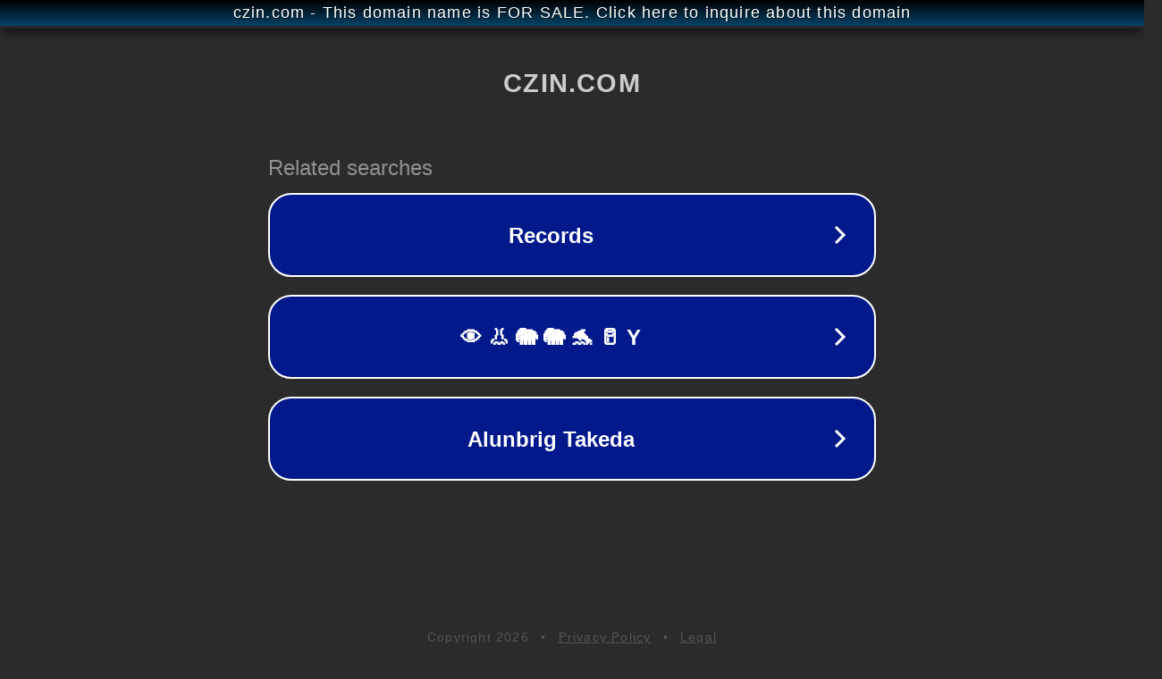

--- FILE ---
content_type: text/html; charset=utf-8
request_url: http://czin.com/
body_size: 1030
content:
<!doctype html>
<html data-adblockkey="MFwwDQYJKoZIhvcNAQEBBQADSwAwSAJBANDrp2lz7AOmADaN8tA50LsWcjLFyQFcb/P2Txc58oYOeILb3vBw7J6f4pamkAQVSQuqYsKx3YzdUHCvbVZvFUsCAwEAAQ==_f2vFjBr93vZ8XXgYi0lTf6VLZ6pG73dDMSiN2UlGl++fy+A4bilDbDV/WTh7dFXfSy3J+G4x0J7hchtbT7+6BQ==" lang="en" style="background: #2B2B2B;">
<head>
    <meta charset="utf-8">
    <meta name="viewport" content="width=device-width, initial-scale=1">
    <link rel="icon" href="[data-uri]">
    <link rel="preconnect" href="https://www.google.com" crossorigin>
</head>
<body>
<div id="target" style="opacity: 0"></div>
<script>window.park = "[base64]";</script>
<script src="/bNZNNfMQZ.js"></script>
</body>
</html>
